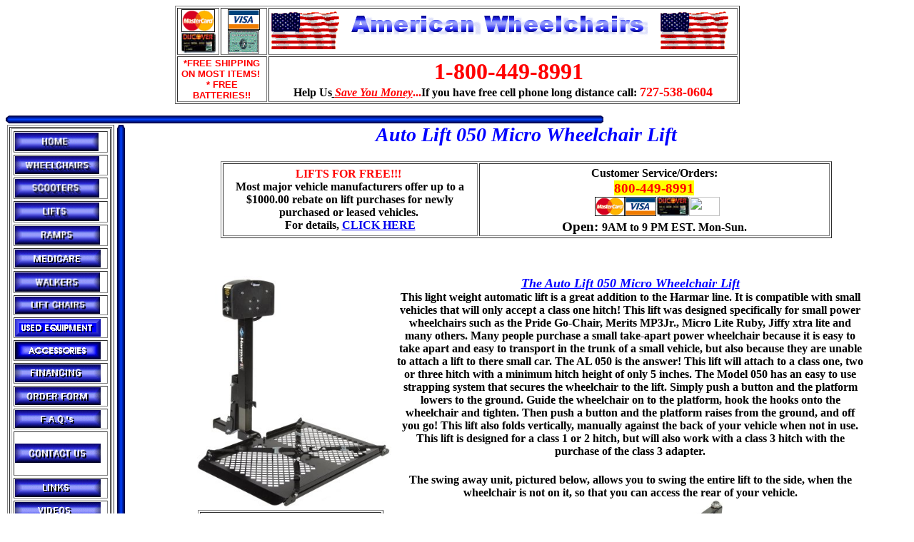

--- FILE ---
content_type: text/html
request_url: https://www.americanwheelchairs.com/specliftal050.shtml
body_size: 4375
content:
<html>

<head>
<meta name="GENERATOR" content="Microsoft FrontPage 4.0">
<meta name="ProgId" content="FrontPage.Editor.Document">
<title>Harmar 050 Micro Power Wheelchair Lift</title>
<meta name="Microsoft Border" content="tlb">
</head>

<body><!--msnavigation--><table border="0" cellpadding="0" cellspacing="0" width="100%"><tr><td>
<div align="center">
  <center>
<table border="1" width="791" height="41">
  <tr>
            <td width="55" valign="top" align="center" height="1">
              <p align="center"><a href="https://www.americanwheelchairs.com/images/mcard.gif"><img src="https://www.americanwheelchairs.com/images/mcard.gif" width="47" height="32" alt="mstrcard.gif (859 bytes)" border="0"></a><br>
              <img src="images/discov.jpg" width="49" height="29" alt="discov.jpg (1882 bytes)"></p>
    </td>
            <td width="61" valign="top" align="center" height="1"><a href="https://www.americanwheelchairs.com/sitemap.html"><img src="images/visa.gif" width="45" height="29" alt="visa.gif (1194 bytes)"></a><br>
              <img border="0" src="_borders/amex.gif" width="44" height="33"></td>
            <td width="653" height="1"><img src="_borders/wflag.gif" alt="wflag.gif (12885 bytes)" width="100" height="55">&nbsp;&nbsp;
              <font face="Berlin Sans FB Demi" color="#0000FF"><span style="vertical-align: top"><img border="0" src="_borders/awclogo6.gif" width="417" height="39">&nbsp;&nbsp;&nbsp;
              </span></font><img src="_borders/wflag.gif" alt="wflag.gif (12885 bytes)" width="100" height="55"></td>
  </tr>
  <tr>
            <td width="122" valign="top" align="center" height="0" colspan="2">
              <strong><font size="2" color="#FF0000" face="Arial">*FREE SHIPPING
              ON MOST ITEMS!&nbsp;<br>
              *
              FREE BATTERIES!!</font></strong>
    </td>
  </center>
            <td width="653" valign="middle" align="center">
              <p align="center"><b><font face="Verdana" color="#FF0000" size="6">&nbsp;
              1-800-449-8991<br>
              </font><font face="Verdana" size="3">Help Us<i><u> </u></i></font><font face="Verdana" color="#FF0000" size="3"><u><i>Save
              You Money</i></u>...</font><font face="Verdana" size="3">If you
              have free cell phone long distance call:</font><font face="Verdana" color="#FF0000" size="3">
              </font><font face="Verdana" color="#FF0000" size="4">727-538-0604</font></b></td>
  </tr>
</table>

</div>

<p align="left"><img src="_borders/blu_bar.gif" width="837" height="11" alt="blu_bar.gif (1177 bytes)" align="top"></p>
</td></tr><!--msnavigation--></table><!--msnavigation--><table dir="ltr" border="0" cellpadding="0" cellspacing="0" width="100%"><tr><td valign="top" width="1%">
<div align="left">

<table border="0" width="102" height="1212" cellspacing="1">
  <tr>
    <td width="150" height="140" valign="top">
      <div align="center">
        <center>
        <table border="1" width="100%" height="174" bordercolorlight="#00FFFF" bordercolordark="#0000FF">
          <tr>
            <td width="100%" align="center" height="168" valign="top">
              <table border="1" width="100%" cellspacing="3" height="1015">
                <tr>
                  <td width="100%" height="26"><a href="index.html"><img border="0" src="_borders/home.gif" width="117" height="26"></a>
                  </td>
                </tr>
                <tr>
                  <td width="100%" height="25"><a href="wheelchairs.shtml"><img border="0" src="_borders/wheelchairs.gif" width="118" height="25"></a>
                  </td>
                </tr>
                <tr>
                  <td width="100%" height="26"><a href="scooters.shtml"><img border="0" src="_borders/scooters.gif" width="118" height="26"></a>
                  </td>
                </tr>
                <tr>
                  <td width="100%" height="26"><a href="lifts.shtml"><img border="0" src="_borders/lifts.gif" width="118" height="26"></a>
                  </td>
                </tr>
                <tr>
                  <td width="100%" height="26"><a href="ramps.shtml"><img border="0" src="_borders/ramps.gif" width="119" height="26"></a>
                  </td>
                </tr>
                <tr>
                  <td width="100%" height="25"><a href="https://www.americanwheelchairs.com/medic.htm"><img border="0" src="_borders/medicare.gif" width="120" height="25"></a>
                  </td>
                </tr>
                <tr>
                  <td width="100%" height="27"><a href="walkers.shtml"><img border="0" src="_borders/walkers.gif" width="119" height="27"></a></td>
                </tr>
                <tr>
                  <td width="100%" height="24"><a href="liftchairs.shtml"><img border="0" src="_borders/liftchairs.gif" width="119" height="24"></a>
                  </td>
                </tr>
                <tr>
                  <td width="100%" height="25"><a href="used.shtml"><img border="0" src="_borders/blubutuse2.gif" width="120" height="25"></a>
                  </td>
                </tr>
                <tr>
                  <td width="100%" height="25"><a href="access.shtml"><img border="0" src="_borders/buttonaccess.gif" width="120" height="25">
                    </a>
                  </td>
                </tr>
                <tr>
                  <td width="100%" height="25"><a href="https://www.americanwheelchairs.com/finance.htm"><img border="0" src="_borders/finance.gif" width="120" height="25"></a>
                  </td>
                </tr>
                <tr>
                  <td width="100%" height="25"><a href="https://www.americanwheelchairs.com/order.htm"><img border="0" src="_borders/orderform.gif" width="120" height="25"></a>
                  </td>
                </tr>
                <tr>
                  <td width="100%" height="25"><a href="faq.shtml"><img border="0" src="_borders/facts.gif" width="120" height="25"></a>
                  </td>
                </tr>
                <tr>
                  <td width="100%"><a href="https://www.americanwheelchairs.com/requestinfo.htm"><img border="0" src="_borders/contact.gif" width="120" height="27"></a>
                  </td>
                </tr>
                <tr>
                  <td width="100%" height="25"><a href="links.shtml"><img border="0" src="_borders/links.gif" width="120" height="25">
              </a></td>
                </tr>
                <tr>
                  <td width="100%" valign="top"><a href="video.shtml"><img border="0" src="_borders/video.gif" width="120" height="25">
                    <br>
                    </a>
                    <img border="0" src="_borders/greenguarente.gif" width="120" height="120">
                    <p align="center"><b><font size="2" color="#0000FF">DID YOU
                    KNOW...<br>
                    </font><font size="2" color="#FF0000"><span style="background-color: #FFFF00">Electric
                    wheelchairs may be COMPLETELY covered by Medicare
                    </span></font></b></p>
                    <p align="center"><img border="0" src="Jazzy1101HBBlue_sm.jpg" width="100" height="110"><a href="wheelchairs.shtml"><br>
                    </a><b><font size="2" color="#FF0000">and/or private
                    insurance, if you qualify??</font><font size="2" color="#0000FF">&nbsp;<br>
                    To see if you qualify, </font><font color="#0000FF" size="3">click
                    <a href="https://www.americanwheelchairs.com/qualify.htm">HERE</a></font></b></p>
                  </td>
                </tr>
              </table>
              <p align="center"><b><i>&nbsp;</i><span style="background-color: #FFFF00"><font size="5" color="#0000FF">Easy
              Financing!!</font><font size="4" color="#FF0000"><br>
              </font><font color="#FF0000" size="3"><br>
            </font></span></b><font face="Arial Black" size="2">Apply Online and
              Receive Notification within 2 business days! <i><a href="https://www.americanwheelchairs.com/finance.htm">CLICK
            HERE</a></i></font></p>
              <hr>
              <p><b><span style="background-color: #FFFF00"><font size="3" color="#FF0000" face="Arial"><i>NEW
              PRODUCT!!<br>
              </i></font></span></b><font size="3" face="Amasis MT Md">The
              Light Weight At'm</font> <font size="3" face="Amasis MT Md"> Electric
              Wheelchair<br>
              <b><font size="3" color="#FF0000"><span style="background-color: #FFFF00"><img border="0" src="_borders/Atm4-sm.jpg" width="140" height="167"><br>
              </span></font></b></font><b><font color="#FF0000" size="2">Finally!!
              A truly light weight electric wheelchair!! Breaks down into 3
              pieces. <span style="background-color: #FFFF00">Heaviest piece
              only&nbsp;<br>
              34 lbs.!!</span></font><span style="background-color: #FFFF00"><font size="3" color="#FF0000" face="Amasis MT Md">&nbsp;</font></span><font size="3" face="Arial"><i><br>
              &nbsp; Price -</i>    $1799.00</font><font size="3" face="Amasis MT Md" color="#FF0000"><br>
              </font><font face="Arial"><a href="specelecwcatm.shtml">CLICK HERE</a> 
              &nbsp;<br>
              or call For Details<font color="#FF0000"><br>
              &nbsp;1-800-449-8991</font></font></b></p>
            </td>
          </tr>
        </table>
        </center>
      </div>
      <p align="center"><b><i><font color="#FF0000" face="Arial" size="2">&nbsp;</font><font face="Arial" size="2">Can't
      Decide?<br>
      See our&nbsp;<br>
      <a href="seating.shtml">SEATING GUIDE</a></font></i></b>
    </p>
 </td>
    <td width="89" height="1212" valign="top" align="left" rowspan="2">
        <img src="_borders/blu_barvert.gif" width="12" height="1296" alt="blu_barvert.gif (1312 bytes)">
        <br>
        <img src="_borders/blu_barvert.gif" width="12" height="640" alt="blu_barvert.gif (1312 bytes)">
    </td>
  </tr>
  <tr>
    <td width="150" height="208" valign="middle" align="center" bordercolor="#0000FF" bordercolorlight="#00FFFF" bordercolordark="#0000FF">
      <p style="border: 3 solid #0000FF"><strong><i><font color="#FF0000">Enter to win a FREE</font></i>&nbsp;
      Electric Wheelchair!<br>
      <img border="0" src="pridjaz1100.jpg" width="87" height="105"><br>
      &nbsp;
    Click
    <a href="https://www.americanwheelchairs.com/winramp.htm">HERE</a></strong>
 </td>
  </tr>
</table>
</div>

</td><td valign="top" width="24"></td><!--msnavigation--><td valign="top">

<h4 align="center"><font face="Berlin Sans FB Demi" color="#0000FF"><i><big><big><big>Auto
Lift 050 Micro Wheelchair Lift</big></big></big></i></font></h4>
<div align="center">
  <center>
  <table border="1" width="80%" bordercolorlight="#00FFFF" bordercolordark="#0000FF">
    <tr>
      <td width="42%" valign="middle" align="center"><strong><font color="#FF0000">&nbsp;LIFTS
        FOR FREE!!! &nbsp;<br>
        </font><font color="#000000">Most major vehicle manufacturers offer up
        to a $1000.00 rebate on lift purchases for newly purchased or leased
        vehicles.&nbsp;<br>
        For details,</font><font color="#FF0000"> <a href="file:///C:/American/liftreimb.shtml">CLICK
        HERE</a></font></strong></td>
      <td width="58%" valign="middle" align="center"><strong>Customer
        Service/Orders:<big><br>
        <span style="background-color: #FFFF00"><font color="#FF0000">800-449-8991</font></span><br>
        </big></strong>&nbsp; <img src="images/mcard.gif" width="42" height="27" alt="mstrcard.gif (859 bytes)"><img src="images/visa.gif" width="44" height="27" alt="visa.gif (1194 bytes)"><img src="images/discov.jpg" width="46" height="28" alt="discov.jpg (1882 bytes)"><img border="0" src="file:///C:/American/amex.gif" width="43" height="27"><br>
        <strong><big>Open: </big>9AM to 9 PM EST. Mon-Sun.</strong></td>
    </tr>
  </table>
  </center>
</div>
<p align="center">&nbsp;</p>
<div align="center">
  <center>
  <table border="0" width="89%" height="1">
    <tr>
      <td width="26%" height="1" valign="top">
        <p align="center"><img border="0" src="AL050_Product.jpg" width="288" height="328"><br>
        <table border="1" width="260">
          <tr>
            <td width="250" colspan="2">
              <p align="center"><font size="3" color="#0000FF"><b><i>Specifications</i></b></font></td>
          </tr>
          <tr>
            <td width="173">Weight Lifting Capacity</td>
            <td width="71">135 lbs.</td>
          </tr>
          <tr>
            <td width="173">Installed Weight</td>
            <td width="71">70 lbs.</td>
          </tr>
          <tr>
            <td width="173">Shipping Weight</td>
            <td width="71">100 lbs.</td>
          </tr>
          <tr>
            <td width="173">Minimum Hitch Height</td>
            <td width="71">5&quot;</td>
          </tr>
          <tr>
            <td width="173">Maximum Hitch Height</td>
            <td width="71">19&quot;</td>
          </tr>
          <tr>
            <td width="173">Platform Width</td>
            <td width="71">24&quot;</td>
          </tr>
          <tr>
            <td width="173">Platform Length</td>
            <td width="71">36&quot;</td>
          </tr>
          <tr>
            <td width="173">Hitch Class</td>
            <td width="71">I, II or III</td>
          </tr>
          <tr>
            <td width="250" colspan="2">
              <p align="center"><font size="3" color="#0000FF"><b><i>Options</i></b></font></td>
          </tr>
          <tr>
            <td width="173">Swing Away Unit</td>
            <td width="71">$300.00</td>
          </tr>
          <tr>
            <td width="173">Heavy duty scooter cover</td>
            <td width="71">$92.95</td>
          </tr>
          <tr>
            <td width="173">Class III Hitch adapter</td>
            <td width="71">$95.00</td>
          </tr>
        </table>
      </td>
      <td width="74%" valign="top" align="center" height="1">
        <h4><strong><font color="#0000FF"><u><i><font size="4">The Auto Lift 050 Micro
        Wheelchair Lift</font><br>
        </i></u></font><b>This light weight automatic lift is a great addition
        to the Harmar line. It is
        compatible with small vehicles that will only accept a class one hitch!
        This lift was designed specifically for small power wheelchairs such as
        the Pride Go-Chair, Merits MP3Jr., Micro Lite Ruby, Jiffy xtra lite and many
        others. Many people purchase a small take-apart power wheelchair because
        it is easy to take apart and easy to transport in the trunk of a small
        vehicle, but also because they are unable to attach a lift to there
        small car. The AL 050 is the answer! This lift will attach to a class
        one, two or three hitch with a minimum hitch height of only 5 inches.
        The Model 050 has an easy to use strapping system that secures the
        wheelchair to the lift. Simply push a button and the platform lowers to the
        ground. Guide the wheelchair on to the platform, hook the hooks onto the
        wheelchair and tighten. Then push a button and the platform raises from the ground, and off you
        go! This lift also folds vertically, manually against the back of your
        vehicle when not in use. This lift is designed for a class 1 or 2 hitch,
        but will also work with a class 3 hitch with the purchase of the class 3
        adapter.</b></strong></h4>
        <h4><strong>The swing
        away unit, pictured below, allows you to swing the entire lift to the
        side, when the wheelchair is not on it, so that you can access the rear of
        your vehicle.<br>
        <img border="0" src="swing_away.jpg" width="267" height="155"></strong></h4>
      </td>
    </tr>
    <tr>
      <td width="26%" height="0" valign="top">
        <p align="center"><big><big><font face="Berlin Sans FB Demi" color="#0000FF"><i>Features</i></font></big></big></p>
        <ul>
          <li>
            <p align="left">Light weight Micro lift requires only a class one
            hitch. Works great with small vehicles and small wheelchairs!</p>
          </li>
          <li>
            <p align="left">Easy to use strapping system safely secures the
            wheelchair to the platform.</p>
          </li>
          <li>
            <p align="left">Shipped virtually fully assembled.</p>
          </li>
          <li>
            <p align="left">Attaches easily to standard class 1 or 2 hitch. A
            class 3 hitch adapter is also available.</p>
          </li>
        </ul>
      </td>
      <td width="74%" valign="top" align="center" height="0"></td>
    </tr>
  </table>
  </center>
</div>
<dl>
  <p align="center">&nbsp;</p>
  <p align="center"><strong><a href="wheelchairs.shtml">Home </a>/ <a href="wheelchairs.shtml">Wheelchairs</a>
  / <a href="scooters.shtml">Scooters</a> / <a href="lifts.shtml">Lifts</a> / <a href="ramps.shtml">Ramps</a>
  / <a href="liftchairs.shtml">Lift Chairs</a> /<a href="links.shtml">Links</a>
  / <a href="walkers.shtml">Walkers</a> / <a href="faq.shtml">F.A.Q.</a> / <a href="https://www.americanwheelchairs.com/requestinfo.htm">Contact
  Us</a> / <a href="https://www.americanwheelchairs.com/order.htm">Order Form</a>
  / <a href="brochures.shtml">Online Brochures</a> / <a href="video.shtml">Online
  Videos</a></strong></p>
</dl>
&nbsp;<!--msnavigation--></td></tr><!--msnavigation--></table><!--msnavigation--><table border="0" cellpadding="0" cellspacing="0" width="100%"><tr><td>

<table border="0" width="859">
  <tr>
    <td width="851">

<address>
  <b>American Wheelchairs, Inc.<br>
  </b>
  12547 66th St. N.
</address>

<address>
  Largo, FL 33773
</address>

<address>
  727-538-0604
</address>

<address>
  <b><font color="#FF0000">800-449-8991</font></b>
</address>

<address>
  Fax - 727-538-0614
</address>

<address>
  <a href="mailto:sales@americanwheelchairs.com">Email American Wheelchairs</a>
</address>

    </td>
  </tr>
</table>

</td></tr><!--msnavigation--></table><!-- WiredMinds eMetrics tracking with Enterprise Edition V5.4 START -->
<script type='text/javascript' src='https://count.carrierzone.com/app/count_server/count.js'></script>
<script type='text/javascript'><!--
wm_custnum='b1b9aad58b5c77c2';
wm_page_name='specliftal050.shtml';
wm_group_name='/services/webpages/a/m/americanwheelchairs.com/public';
wm_campaign_key='campaign_id';
wm_track_alt='';
wiredminds.count();
// -->
</script>
<!-- WiredMinds eMetrics tracking with Enterprise Edition V5.4 END -->
</body>

</html>
